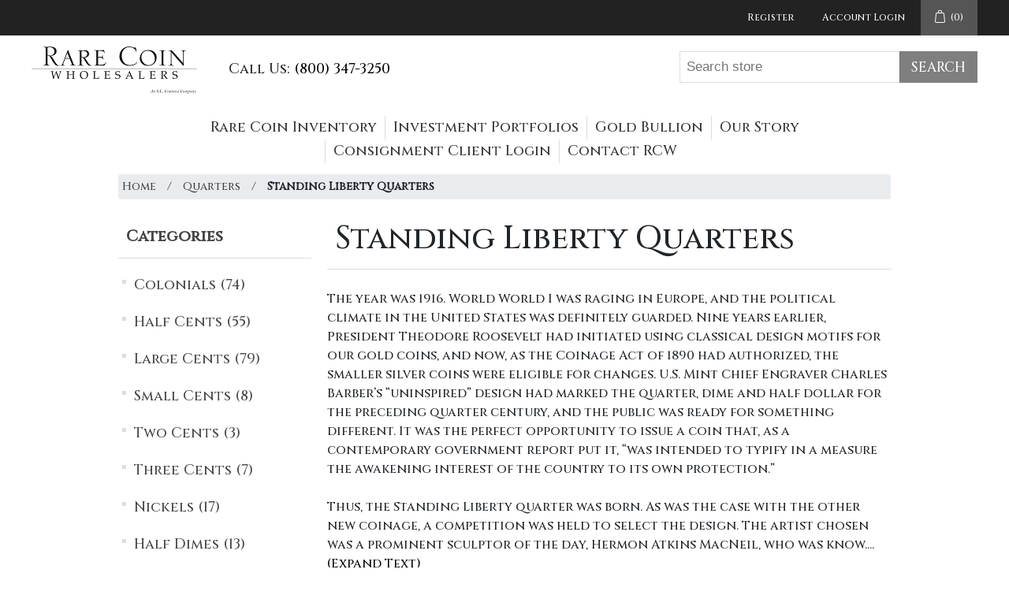

--- FILE ---
content_type: text/html; charset=utf-8
request_url: https://www.rarecoinwholesalers.com/standing-liberty-quarters-45?viewmode=grid
body_size: 61834
content:

<!DOCTYPE html>
<html lang="en-us">
<head>
    <title>Standing Liberty Quarters | Rare Coin Wholesalers, a S.L.Contursi Company</title>
    <meta http-equiv="Content-type" content="text/html;charset=UTF-8" />
    <meta name="description" content="Standing Liberty Quarters" />
    <meta name="keywords" content="Standing Liberty Quarter, Standing Liberty, quarter dollar, quarter" />
    <meta name="generator" content="nopCommerce" />
    <meta name="viewport" content="width=device-width, initial-scale=1" />
    <meta name="author" content="Rare Coin Wholesalers, an S.L.Contursi Company" />
    
    
    <link href="https://fonts.googleapis.com/css2?family=Cinzel:wght@500&display=swap" rel="stylesheet">
<link href="https://fonts.googleapis.com/css2?family=Nanum+Myeongjo&display=swap" rel="stylesheet">
<link href="https://fonts.googleapis.com/css?family=Libre+Baskerville:400i,700i&text=%26" rel="stylesheet">

    
    <link href="/Content/jquery-ui-themes/smoothness/jquery-ui-1.10.3.custom.min.css" rel="stylesheet" type="text/css" />
<link href="/Themes/RcwBlack/Content/css/styles.css" rel="stylesheet" type="text/css" />

    <script src="/Scripts/jquery-1.10.2.min.js" type="text/javascript"></script>
<script src="/Scripts/jquery.validate.min.js" type="text/javascript"></script>
<script src="/Scripts/jquery.validate.unobtrusive.min.js" type="text/javascript"></script>
<script src="/Scripts/jquery-ui-1.10.3.custom.min.js" type="text/javascript"></script>
<script src="/Scripts/jquery-migrate-1.2.1.min.js" type="text/javascript"></script>
<script src="/Scripts/public.common201710091843.js" type="text/javascript"></script>
<script src="/Scripts/public.ajaxcart.js" type="text/javascript"></script>

    <script src="https://code.jquery.com/jquery-3.6.0.min.js"></script>
    <link rel="canonical" href="https://www.rarecoinwholesalers.com/standing-liberty-quarters-45" />

    
    
    
    
<link rel="shortcut icon" href="https://www.rarecoinwholesalers.com/favicon.ico" />
    <link rel="stylesheet" href="https://cdn.jsdelivr.net/npm/bootstrap@4.0.0/dist/css/bootstrap.min.css" integrity="sha384-Gn5384xqQ1aoWXA+058RXPxPg6fy4IWvTNh0E263XmFcJlSAwiGgFAW/dAiS6JXm" crossorigin="anonymous">
    <script src="https://cdn.jsdelivr.net/npm/popper.js@1.12.9/dist/umd/popper.min.js" integrity="sha384-ApNbgh9B+Y1QKtv3Rn7W3mgPxhU9K/ScQsAP7hUibX39j7fakFPskvXusvfa0b4Q" crossorigin="anonymous"></script>
    <script src="https://cdn.jsdelivr.net/npm/bootstrap@4.0.0/dist/js/bootstrap.min.js" integrity="sha384-JZR6Spejh4U02d8jOt6vLEHfe/JQGiRRSQQxSfFWpi1MquVdAyjUar5+76PVCmYl" crossorigin="anonymous"></script>
    
    <!-- Google Tag Manager -->
    <script>
        (function (w, d, s, l, i) {
            w[l] = w[l] || []; w[l].push({
                'gtm.start':
                    new Date().getTime(), event: 'gtm.js'
            }); var f = d.getElementsByTagName(s)[0],
                j = d.createElement(s), dl = l != 'dataLayer' ? '&l=' + l : ''; j.async = true; j.src =
                    'https://www.googletagmanager.com/gtm.js?id=' + i + dl; f.parentNode.insertBefore(j, f);
        })(window, document, 'script', 'dataLayer', 'GTM-TSKHXQCK');</script>
    <!-- End Google Tag Manager -->

    <!-- Twitter conversion tracking base code -->
    <script>
        !function (e, t, n, s, u, a) {
            e.twq || (s = e.twq = function () {
                s.exe ? s.exe.apply(s, arguments) : s.queue.push(arguments);
            }, s.version = '1.1', s.queue = [], u = t.createElement(n), u.async = !0, u.src = 'https://static.ads-twitter.com/uwt.js',
                a = t.getElementsByTagName(n)[0], a.parentNode.insertBefore(u, a))
        }(window, document, 'script');
        twq('config', 'p605l');
    </script>
    <!-- End Twitter conversion tracking base code -->
    <script src="https://cdnjs.cloudflare.com/ajax/libs/lazysizes/5.3.2/lazysizes.min.js" async></script>
</head>
<body>
    


<div class="ajax-loading-block-window" style="display: none">
</div>
<div id="dialog-notifications-success" title="Notification" style="display:none;">
</div>
<div id="dialog-notifications-error" title="Error" style="display:none;">
</div>
<div id="bar-notification" class="bar-notification">
    <span class="close" title="Close">&nbsp;</span>
</div>




<!--[if lte IE 7]>
	<div style="clear:both;height:59px;text-align:center;position:relative;">
		<a href="https://www.google.com/chrome/browser/desktop/" target="_blank">
			<img src="/Themes/RcwBlack/Content/images/ie_warning.jpg" height="42" width="820" alt="You are using an outdated browser. For a faster, safer browsing experience, upgrade for free today." />
		</a>
	</div>
<![endif]-->

<div class="master-wrapper-page">
    
    
<header class="header">
    
    <div class="header-upper">
        <div class="header-links-wrapper">
            
<div class="header-links">
    <ul>
        
            <li><a href="/register" class="ico-register mobile-view">Register</a></li>
            <li><a href="/login?returnUrl=%2Fstanding-liberty-quarters-45" target="_blank" class="ico-login">Account Login</a></li>
                                    <li id="topcartlink">
                <a href="/cart" class="ico-cart">
                    
                    <span class="cart-qty">(0)</span>
                </a>
            </li>
        
    </ul>
</div>
            
        </div>
    </div>
    <div class="header-lower">
        <div class="header-logo">
            <a href="/">
                <img alt="Rare Coin Wholesalers" title="Rare Coin Wholesalers" src="https://www.rarecoinwholesalers.com/Content/Images/Shared/logo-210x60.png">
            </a>
        </div>
        <div class="CallUsHeader">Call Us: <a href="tel:8003473250">(800) 347-3250</a></div>
        <div class="search-box store-search-box">
            <form action="/search" id="small-search-box-form" method="get">	<input type="text" class="search-box-text basicFont" id="small-searchterms" autocomplete="off" name="q" placeholder="Search store" />
	<input type="submit" class="button-1 search-box-button" value="Search" />
</form>
        </div>
    </div>
</header>
    <div class="header-menu">
        <ul class="top-menu" role="navigation">
    
        <li>
            <a href="/search?q=&orderby=11">Rare Coin Inventory</a>
            <div class="sublist-toggle"></div>
            <ul class="sublist first-level">
                <li><a href="/search?q=&orderby=11">Search Inventory</a></li>
                <li><a class="visi-hidd">S</a></li>
                <li><a class="visi-hidd">S</a></li>
	<li>
        <a href="/colonials-2">Colonials  (74)</a>

	</li>
	<li>
        <a href="/half-cents-3">Half Cents  (55)</a>
				<div class="sublist-toggle"></div>
				<ul class="sublist ">
	<li>
        <a href="/liberty-cap-half-cents-4">Liberty Cap Half Cents  (7)</a>

	</li>
	<li>
        <a href="/draped-bust-half-cents-5">Draped Bust Half Cents  (4)</a>

	</li>
	<li>
        <a href="/classic-head-half-cents-6">Classic Head Half Cents  (10)</a>

	</li>
	<li>
        <a href="/braided-hair-half-cents-7">Braided Hair Half Cents  (34)</a>

	</li>
				</ul>

	</li>
	<li>
        <a href="/large-cents-8">Large Cents  (79)</a>
				<div class="sublist-toggle"></div>
				<ul class="sublist ">
	<li>
        <a href="/flowing-hair-large-cents-9">Flowing Hair Large Cents  (26)</a>

	</li>
	<li>
        <a href="/draped-bust-cents-10">Draped Bust Cents  (28)</a>

	</li>
	<li>
        <a href="/classic-head-cents-11">Classic Head Cents  (10)</a>

	</li>
	<li>
        <a href="/coronet-head-cents-12">Coronet Head Cents  (7)</a>

	</li>
	<li>
        <a href="/braided-hair-cents-13">Braided Hair Cents  (8)</a>

	</li>
				</ul>

	</li>
	<li>
        <a href="/small-cents-14">Small Cents  (8)</a>
				<div class="sublist-toggle"></div>
				<ul class="sublist ">
	<li>
        <a href="/flying-eagle-cents-15">Flying Eagle Cents  (2)</a>

	</li>
	<li>
        <a href="/indian-cents-16">Indian Cents  (4)</a>

	</li>
	<li>
        <a href="/lincoln-cents-17">Lincoln Cents  (2)</a>

	</li>
				</ul>

	</li>
	<li>
        <a href="/two-cents-19">Two Cents  (3)</a>

	</li>
	<li>
        <a href="/three-cents-20">Three Cents  (7)</a>
				<div class="sublist-toggle"></div>
				<ul class="sublist ">
	<li>
        <a href="/three-cent-silvers-21">Three Cent Silvers  (7)</a>

	</li>
	<li>
        <a href="/three-cent-nickels-22">Three Cent Nickels  (0)</a>

	</li>
				</ul>

	</li>
	<li>
        <a href="/nickels-23">Nickels  (17)</a>
				<div class="sublist-toggle"></div>
				<ul class="sublist ">
	<li>
        <a href="/shield-nickels-24">Shield Nickels  (3)</a>

	</li>
	<li>
        <a href="/liberty-nickels-25">Liberty Nickels  (2)</a>

	</li>
	<li>
        <a href="/buffalo-nickels-26">Buffalo Nickels  (12)</a>

	</li>
				</ul>

	</li>
	<li>
        <a href="/half-dimes-27">Half Dimes  (13)</a>
				<div class="sublist-toggle"></div>
				<ul class="sublist ">
	<li>
        <a href="/half-disme-28">Half Disme  (0)</a>

	</li>
	<li>
        <a href="/flowing-hair-half-dimes-29">Flowing Hair Half Dimes  (0)</a>

	</li>
	<li>
        <a href="/draped-bust-half-dimes-30">Draped Bust Half Dimes  (4)</a>

	</li>
	<li>
        <a href="/capped-bust-half-dimes-31">Capped Bust Half Dimes  (0)</a>

	</li>
	<li>
        <a href="/liberty-seated-half-dimes-32">Liberty Seated Half Dimes  (9)</a>

	</li>
				</ul>

	</li>
	<li>
        <a href="/dimes-33">Dimes  (67)</a>
				<div class="sublist-toggle"></div>
				<ul class="sublist ">
	<li>
        <a href="/draped-bust-dimes-34">Draped Bust Dimes  (19)</a>

	</li>
	<li>
        <a href="/capped-bust-dimes-35">Capped Bust Dimes  (11)</a>

	</li>
	<li>
        <a href="/liberty-seated-dimes-36">Liberty Seated Dimes  (30)</a>

	</li>
	<li>
        <a href="/barber-dimes-37">Barber Dimes  (1)</a>

	</li>
	<li>
        <a href="/mercury-dimes-38">Mercury Dimes  (6)</a>

	</li>
				</ul>

	</li>
	<li>
        <a href="/twenty-cents-40">Twenty Cents  (4)</a>

	</li>
	<li>
        <a href="/quarters-39">Quarters  (71)</a>
				<div class="sublist-toggle"></div>
				<ul class="sublist ">
	<li>
        <a href="/draped-bust-quarters-41">Draped Bust Quarters  (5)</a>

	</li>
	<li>
        <a href="/capped-bust-quarters-42">Capped Bust Quarters  (15)</a>

	</li>
	<li>
        <a href="/liberty-seated-quarters-43">Liberty Seated Quarters  (38)</a>

	</li>
	<li>
        <a href="/barber-quarters-44">Barber Quarters  (7)</a>

	</li>
	<li>
        <a href="/standing-liberty-quarters-45">Standing Liberty Quarters  (3)</a>

	</li>
	<li>
        <a href="/washington-quarters-46">Washington Quarters  (3)</a>

	</li>
				</ul>

	</li>
	<li>
        <a href="/half-dollars-47">Half Dollars  (147)</a>
				<div class="sublist-toggle"></div>
				<ul class="sublist ">
	<li>
        <a href="/flowing-hair-half-dollars-48">Flowing Hair Half Dollars  (7)</a>

	</li>
	<li>
        <a href="/draped-bust-half-dollars-49">Draped Bust Half Dollars  (9)</a>

	</li>
	<li>
        <a href="/capped-bust-half-dollars-50">Capped Bust Half Dollars  (35)</a>

	</li>
	<li>
        <a href="/liberty-seated-half-dollars-51">Liberty Seated Half Dollars  (61)</a>

	</li>
	<li>
        <a href="/barber-half-dollars-52">Barber Half Dollars  (20)</a>

	</li>
	<li>
        <a href="/walking-liberty-half-dollars-53">Walking Liberty Half Dollars  (15)</a>

	</li>
				</ul>

	</li>
	<li>
        <a href="/dollars-54">Dollars  (96)</a>
				<div class="sublist-toggle"></div>
				<ul class="sublist ">
	<li>
        <a href="/flowing-hair-dollars-55">Flowing Hair Dollars  (3)</a>

	</li>
	<li>
        <a href="/draped-bust-dollars-56">Draped Bust Dollars  (9)</a>

	</li>
	<li>
        <a href="/liberty-seated-dollars-57">Liberty Seated Dollars  (49)</a>

	</li>
	<li>
        <a href="/trade-dollars-58">Trade Dollars  (9)</a>

	</li>
	<li>
        <a href="/morgan-dollars-59">Morgan Dollars  (22)</a>

	</li>
	<li>
        <a href="/peace-dollars-60">Peace Dollars  (4)</a>

	</li>
				</ul>

	</li>
	<li>
        <a href="/gold-dollars-62">Gold Dollars  (60)</a>

	</li>
	<li>
        <a href="/quarter-eagles-63">Quarter Eagles  (108)</a>
				<div class="sublist-toggle"></div>
				<ul class="sublist ">
	<li>
        <a href="/draped-bust-2-5-64">Draped Bust $2.5  (15)</a>

	</li>
	<li>
        <a href="/capped-bust-2-5-65">Capped Bust $2.5  (6)</a>

	</li>
	<li>
        <a href="/classic-head-2-5-66">Classic Head $2.5  (5)</a>

	</li>
	<li>
        <a href="/liberty-head-2-5-67">Liberty Head $2.5  (68)</a>

	</li>
	<li>
        <a href="/indian-2-5-68">Indian $2.5  (14)</a>

	</li>
				</ul>

	</li>
	<li>
        <a href="/three-dollar-gold-70">Three-Dollar Gold  (27)</a>

	</li>
	<li>
        <a href="/four-dollar-gold-71">Four-Dollar Gold  (1)</a>
				<div class="sublist-toggle"></div>
				<ul class="sublist ">
	<li>
        <a href="/four-dollar-stella-72">Four-Dollar Stella  (1)</a>

	</li>
				</ul>

	</li>
	<li>
        <a href="/half-eagles-73">Half Eagles  (90)</a>
				<div class="sublist-toggle"></div>
				<ul class="sublist ">
	<li>
        <a href="/draped-bust-5-74">Draped Bust $5  (12)</a>

	</li>
	<li>
        <a href="/capped-bust-5-75">Capped Bust $5  (19)</a>

	</li>
	<li>
        <a href="/classic-head-5-76">Classic Head $5  (0)</a>

	</li>
	<li>
        <a href="/liberty-head-5-77">Liberty Head $5  (41)</a>

	</li>
	<li>
        <a href="/indian-5-78">Indian $5  (18)</a>

	</li>
				</ul>

	</li>
	<li>
        <a href="/eagles-79">Eagles  (92)</a>
				<div class="sublist-toggle"></div>
				<ul class="sublist ">
	<li>
        <a href="/draped-bust-10-80">Draped Bust $10  (22)</a>

	</li>
	<li>
        <a href="/liberty-head-10-81">Liberty Head $10  (56)</a>

	</li>
	<li>
        <a href="/indian-10-82">Indian $10  (14)</a>

	</li>
				</ul>

	</li>
	<li>
        <a href="/double-eagles-83">Double Eagles  (73)</a>
				<div class="sublist-toggle"></div>
				<ul class="sublist ">
	<li>
        <a href="/liberty-head-20-84">Liberty Head $20  (57)</a>

	</li>
	<li>
        <a href="/st-gaudens-20-85">St. Gaudens $20  (16)</a>

	</li>
				</ul>

	</li>
	<li>
        <a href="/commemorative-silver-87">Commemorative Silver  (0)</a>

	</li>
	<li>
        <a href="/commemorative-gold-89">Commemorative Gold  (3)</a>

	</li>
	<li>
        <a href="/patterns-91">Patterns  (127)</a>

	</li>
	<li>
        <a href="/territorials-93">Territorials  (13)</a>

	</li>
	<li>
        <a href="/proof-gold-97">Proof Gold  (145)</a>

	</li>
	<li>
        <a href="/100-greatest-coins-100">100 Greatest Coins  (35)</a>

	</li>
	<li>
        <a href="/proof-sets-105">Proof Sets  (0)</a>

	</li>
	<li>
        <a href="/cac">CAC  (431)</a>

	</li>
            </ul>
        </li>

    <li><a href="InvestmentPortfolios">Investment Portfolios</a></li>
    <li><a href="GoldBullion">Gold Bullion</a></li>
    	<li>
		<a href="/about-rcw">Our Story</a>
			<div class="sublist-toggle"></div>
            <ul id="about-rcw-menu" class="sublist first-level">
                <li><a href="/about-rcw">Company Overview</a></li>
                <li><a href="/about-rcw#company-timeline">Company Timeline</a></li>
                <li><a href="/about-rcw#rcw-team">Our Team</a></li>
                <li><a href="/FounderInterview">Founder Interviews</a></li>
                <li><a href="/about-rcw#awards-and-recognitions">Awards & Associations</a></li>
                <li><a href="/Press">Press</a></li>
            </ul>

	</li>

    <li><a href="https://account.rcw1.com/" target="_blank" class="ico-login">Consignment Client Login</a></li>
    <li><a href="/contactus">Contact RCW</a></li>
    
</ul>

	<div class="menu-toggle"><span class="icon"><span class="line"></span><span class="line"></span><span class="line"></span></span>Menu</div>
    <ul class="top-menu mobile" role="navigation">
        
            <li>
                <a href="/search?q=&orderby=11">Rare Coin Inventory</a>
                <div class="sublist-toggle"></div>
                <ul class="sublist first-level">
                    <li><a href="/search?q=&orderby=11">Search Inventory</a></li>
                    <li><a class="visi-hidd">S</a></li>
	<li>
        <a href="/colonials-2">Colonials  (74)</a>

	</li>
	<li>
        <a href="/half-cents-3">Half Cents  (55)</a>
				<div class="sublist-toggle"></div>
				<ul class="sublist ">
	<li>
        <a href="/liberty-cap-half-cents-4">Liberty Cap Half Cents  (7)</a>

	</li>
	<li>
        <a href="/draped-bust-half-cents-5">Draped Bust Half Cents  (4)</a>

	</li>
	<li>
        <a href="/classic-head-half-cents-6">Classic Head Half Cents  (10)</a>

	</li>
	<li>
        <a href="/braided-hair-half-cents-7">Braided Hair Half Cents  (34)</a>

	</li>
				</ul>

	</li>
	<li>
        <a href="/large-cents-8">Large Cents  (79)</a>
				<div class="sublist-toggle"></div>
				<ul class="sublist ">
	<li>
        <a href="/flowing-hair-large-cents-9">Flowing Hair Large Cents  (26)</a>

	</li>
	<li>
        <a href="/draped-bust-cents-10">Draped Bust Cents  (28)</a>

	</li>
	<li>
        <a href="/classic-head-cents-11">Classic Head Cents  (10)</a>

	</li>
	<li>
        <a href="/coronet-head-cents-12">Coronet Head Cents  (7)</a>

	</li>
	<li>
        <a href="/braided-hair-cents-13">Braided Hair Cents  (8)</a>

	</li>
				</ul>

	</li>
	<li>
        <a href="/small-cents-14">Small Cents  (8)</a>
				<div class="sublist-toggle"></div>
				<ul class="sublist ">
	<li>
        <a href="/flying-eagle-cents-15">Flying Eagle Cents  (2)</a>

	</li>
	<li>
        <a href="/indian-cents-16">Indian Cents  (4)</a>

	</li>
	<li>
        <a href="/lincoln-cents-17">Lincoln Cents  (2)</a>

	</li>
				</ul>

	</li>
	<li>
        <a href="/two-cents-19">Two Cents  (3)</a>

	</li>
	<li>
        <a href="/three-cents-20">Three Cents  (7)</a>
				<div class="sublist-toggle"></div>
				<ul class="sublist ">
	<li>
        <a href="/three-cent-silvers-21">Three Cent Silvers  (7)</a>

	</li>
	<li>
        <a href="/three-cent-nickels-22">Three Cent Nickels  (0)</a>

	</li>
				</ul>

	</li>
	<li>
        <a href="/nickels-23">Nickels  (17)</a>
				<div class="sublist-toggle"></div>
				<ul class="sublist ">
	<li>
        <a href="/shield-nickels-24">Shield Nickels  (3)</a>

	</li>
	<li>
        <a href="/liberty-nickels-25">Liberty Nickels  (2)</a>

	</li>
	<li>
        <a href="/buffalo-nickels-26">Buffalo Nickels  (12)</a>

	</li>
				</ul>

	</li>
	<li>
        <a href="/half-dimes-27">Half Dimes  (13)</a>
				<div class="sublist-toggle"></div>
				<ul class="sublist ">
	<li>
        <a href="/half-disme-28">Half Disme  (0)</a>

	</li>
	<li>
        <a href="/flowing-hair-half-dimes-29">Flowing Hair Half Dimes  (0)</a>

	</li>
	<li>
        <a href="/draped-bust-half-dimes-30">Draped Bust Half Dimes  (4)</a>

	</li>
	<li>
        <a href="/capped-bust-half-dimes-31">Capped Bust Half Dimes  (0)</a>

	</li>
	<li>
        <a href="/liberty-seated-half-dimes-32">Liberty Seated Half Dimes  (9)</a>

	</li>
				</ul>

	</li>
	<li>
        <a href="/dimes-33">Dimes  (67)</a>
				<div class="sublist-toggle"></div>
				<ul class="sublist ">
	<li>
        <a href="/draped-bust-dimes-34">Draped Bust Dimes  (19)</a>

	</li>
	<li>
        <a href="/capped-bust-dimes-35">Capped Bust Dimes  (11)</a>

	</li>
	<li>
        <a href="/liberty-seated-dimes-36">Liberty Seated Dimes  (30)</a>

	</li>
	<li>
        <a href="/barber-dimes-37">Barber Dimes  (1)</a>

	</li>
	<li>
        <a href="/mercury-dimes-38">Mercury Dimes  (6)</a>

	</li>
				</ul>

	</li>
	<li>
        <a href="/twenty-cents-40">Twenty Cents  (4)</a>

	</li>
	<li>
        <a href="/quarters-39">Quarters  (71)</a>
				<div class="sublist-toggle"></div>
				<ul class="sublist ">
	<li>
        <a href="/draped-bust-quarters-41">Draped Bust Quarters  (5)</a>

	</li>
	<li>
        <a href="/capped-bust-quarters-42">Capped Bust Quarters  (15)</a>

	</li>
	<li>
        <a href="/liberty-seated-quarters-43">Liberty Seated Quarters  (38)</a>

	</li>
	<li>
        <a href="/barber-quarters-44">Barber Quarters  (7)</a>

	</li>
	<li>
        <a href="/standing-liberty-quarters-45">Standing Liberty Quarters  (3)</a>

	</li>
	<li>
        <a href="/washington-quarters-46">Washington Quarters  (3)</a>

	</li>
				</ul>

	</li>
	<li>
        <a href="/half-dollars-47">Half Dollars  (147)</a>
				<div class="sublist-toggle"></div>
				<ul class="sublist ">
	<li>
        <a href="/flowing-hair-half-dollars-48">Flowing Hair Half Dollars  (7)</a>

	</li>
	<li>
        <a href="/draped-bust-half-dollars-49">Draped Bust Half Dollars  (9)</a>

	</li>
	<li>
        <a href="/capped-bust-half-dollars-50">Capped Bust Half Dollars  (35)</a>

	</li>
	<li>
        <a href="/liberty-seated-half-dollars-51">Liberty Seated Half Dollars  (61)</a>

	</li>
	<li>
        <a href="/barber-half-dollars-52">Barber Half Dollars  (20)</a>

	</li>
	<li>
        <a href="/walking-liberty-half-dollars-53">Walking Liberty Half Dollars  (15)</a>

	</li>
				</ul>

	</li>
	<li>
        <a href="/dollars-54">Dollars  (96)</a>
				<div class="sublist-toggle"></div>
				<ul class="sublist ">
	<li>
        <a href="/flowing-hair-dollars-55">Flowing Hair Dollars  (3)</a>

	</li>
	<li>
        <a href="/draped-bust-dollars-56">Draped Bust Dollars  (9)</a>

	</li>
	<li>
        <a href="/liberty-seated-dollars-57">Liberty Seated Dollars  (49)</a>

	</li>
	<li>
        <a href="/trade-dollars-58">Trade Dollars  (9)</a>

	</li>
	<li>
        <a href="/morgan-dollars-59">Morgan Dollars  (22)</a>

	</li>
	<li>
        <a href="/peace-dollars-60">Peace Dollars  (4)</a>

	</li>
				</ul>

	</li>
	<li>
        <a href="/gold-dollars-62">Gold Dollars  (60)</a>

	</li>
	<li>
        <a href="/quarter-eagles-63">Quarter Eagles  (108)</a>
				<div class="sublist-toggle"></div>
				<ul class="sublist ">
	<li>
        <a href="/draped-bust-2-5-64">Draped Bust $2.5  (15)</a>

	</li>
	<li>
        <a href="/capped-bust-2-5-65">Capped Bust $2.5  (6)</a>

	</li>
	<li>
        <a href="/classic-head-2-5-66">Classic Head $2.5  (5)</a>

	</li>
	<li>
        <a href="/liberty-head-2-5-67">Liberty Head $2.5  (68)</a>

	</li>
	<li>
        <a href="/indian-2-5-68">Indian $2.5  (14)</a>

	</li>
				</ul>

	</li>
	<li>
        <a href="/three-dollar-gold-70">Three-Dollar Gold  (27)</a>

	</li>
	<li>
        <a href="/four-dollar-gold-71">Four-Dollar Gold  (1)</a>
				<div class="sublist-toggle"></div>
				<ul class="sublist ">
	<li>
        <a href="/four-dollar-stella-72">Four-Dollar Stella  (1)</a>

	</li>
				</ul>

	</li>
	<li>
        <a href="/half-eagles-73">Half Eagles  (90)</a>
				<div class="sublist-toggle"></div>
				<ul class="sublist ">
	<li>
        <a href="/draped-bust-5-74">Draped Bust $5  (12)</a>

	</li>
	<li>
        <a href="/capped-bust-5-75">Capped Bust $5  (19)</a>

	</li>
	<li>
        <a href="/classic-head-5-76">Classic Head $5  (0)</a>

	</li>
	<li>
        <a href="/liberty-head-5-77">Liberty Head $5  (41)</a>

	</li>
	<li>
        <a href="/indian-5-78">Indian $5  (18)</a>

	</li>
				</ul>

	</li>
	<li>
        <a href="/eagles-79">Eagles  (92)</a>
				<div class="sublist-toggle"></div>
				<ul class="sublist ">
	<li>
        <a href="/draped-bust-10-80">Draped Bust $10  (22)</a>

	</li>
	<li>
        <a href="/liberty-head-10-81">Liberty Head $10  (56)</a>

	</li>
	<li>
        <a href="/indian-10-82">Indian $10  (14)</a>

	</li>
				</ul>

	</li>
	<li>
        <a href="/double-eagles-83">Double Eagles  (73)</a>
				<div class="sublist-toggle"></div>
				<ul class="sublist ">
	<li>
        <a href="/liberty-head-20-84">Liberty Head $20  (57)</a>

	</li>
	<li>
        <a href="/st-gaudens-20-85">St. Gaudens $20  (16)</a>

	</li>
				</ul>

	</li>
	<li>
        <a href="/commemorative-silver-87">Commemorative Silver  (0)</a>

	</li>
	<li>
        <a href="/commemorative-gold-89">Commemorative Gold  (3)</a>

	</li>
	<li>
        <a href="/patterns-91">Patterns  (127)</a>

	</li>
	<li>
        <a href="/territorials-93">Territorials  (13)</a>

	</li>
	<li>
        <a href="/proof-gold-97">Proof Gold  (145)</a>

	</li>
	<li>
        <a href="/100-greatest-coins-100">100 Greatest Coins  (35)</a>

	</li>
	<li>
        <a href="/proof-sets-105">Proof Sets  (0)</a>

	</li>
	<li>
        <a href="/cac">CAC  (431)</a>

	</li>
                </ul>
            </li>

        <li><a href="InvestmentPortfolios">Investment Portfolios</a></li>
        	<li>
		<a href="/about-rcw">Our Story</a>
			<div class="sublist-toggle"></div>
            <ul id="about-rcw-menu" class="sublist first-level">
                <li><a href="/about-rcw">Company Overview</a></li>
                <li><a href="/about-rcw#company-timeline">Company Timeline</a></li>
                <li><a href="/about-rcw#rcw-team">Our Team</a></li>
                <li><a href="/FounderInterview">Founder Interviews</a></li>
                <li><a href="/about-rcw#awards-and-recognitions">Awards & Associations</a></li>
                <li><a href="/Press">Press</a></li>
            </ul>

	</li>

        <li><a href="https://account.rcw1.com/" target="_blank" class="ico-login">Consignment Client Login</a></li>
        <li><a href="/contactus">Contact RCW</a></li>
        
    </ul>
	<script type="text/javascript">
		$(document).ready(function () {
			$('.menu-toggle').click(function () {
				$(this).siblings('.top-menu.mobile').slideToggle('slow');
			});
			$('.top-menu.mobile .sublist-toggle').click(function () {
				$(this).siblings('.sublist').slideToggle('slow');
			});
		});
	</script>

    </div>
    <main class="master-wrapper-content" role="main">
        


        
        <div class="breadcrumb">
            <ul>
                <li>
                    <a href="/" title="Home">Home</a>
                    <span class="delimiter">/</span>
                </li>
                    <li>
                            <a href="/quarters-39" title="Quarters">Quarters</a>
                            <span class="delimiter">/</span>
                    </li>
                    <li>
                            <strong class="current-item">Standing Liberty Quarters</strong>
                    </li>
            </ul>
        </div>

            <div class="master-column-wrapper">
            

<link rel="stylesheet" href="/Themes/RcwBlack/Content/css/TwoColumns.css" />
<div class="side-2">

    <div class="block block-category-navigation">
        <div class="title">
            <strong>Categories</strong>
        </div>
        <div class="listbox">
            <ul class="list">
    <li class="inactive">
        <a href="/colonials-2">Colonials
                 (74)        </a>

    </li>
    <li class="inactive">
        <a href="/half-cents-3">Half Cents
                 (55)        </a>

    </li>
    <li class="inactive">
        <a href="/large-cents-8">Large Cents
                 (79)        </a>

    </li>
    <li class="inactive">
        <a href="/small-cents-14">Small Cents
                 (8)        </a>

    </li>
    <li class="inactive">
        <a href="/two-cents-19">Two Cents
                 (3)        </a>

    </li>
    <li class="inactive">
        <a href="/three-cents-20">Three Cents
                 (7)        </a>

    </li>
    <li class="inactive">
        <a href="/nickels-23">Nickels
                 (17)        </a>

    </li>
    <li class="inactive">
        <a href="/half-dimes-27">Half Dimes
                 (13)        </a>

    </li>
    <li class="inactive">
        <a href="/dimes-33">Dimes
                 (67)        </a>

    </li>
    <li class="inactive">
        <a href="/twenty-cents-40">Twenty Cents
                 (4)        </a>

    </li>
    <li class="active">
        <a href="/quarters-39">Quarters
                 (71)        </a>
            <ul class="sublist">
    <li class="inactive">
        <a href="/draped-bust-quarters-41">Draped Bust Quarters
                 (5)        </a>

    </li>
    <li class="inactive">
        <a href="/capped-bust-quarters-42">Capped Bust Quarters
                 (15)        </a>

    </li>
    <li class="inactive">
        <a href="/liberty-seated-quarters-43">Liberty Seated Quarters
                 (38)        </a>

    </li>
    <li class="inactive">
        <a href="/barber-quarters-44">Barber Quarters
                 (7)        </a>

    </li>
    <li class="active last">
        <a href="/standing-liberty-quarters-45">Standing Liberty Quarters
                 (3)        </a>

    </li>
    <li class="inactive">
        <a href="/washington-quarters-46">Washington Quarters
                 (3)        </a>

    </li>
            </ul>

    </li>
    <li class="inactive">
        <a href="/half-dollars-47">Half Dollars
                 (147)        </a>

    </li>
    <li class="inactive">
        <a href="/dollars-54">Dollars
                 (96)        </a>

    </li>
    <li class="inactive">
        <a href="/gold-dollars-62">Gold Dollars
                 (60)        </a>

    </li>
    <li class="inactive">
        <a href="/quarter-eagles-63">Quarter Eagles
                 (108)        </a>

    </li>
    <li class="inactive">
        <a href="/three-dollar-gold-70">Three-Dollar Gold
                 (27)        </a>

    </li>
    <li class="inactive">
        <a href="/four-dollar-gold-71">Four-Dollar Gold
                 (1)        </a>

    </li>
    <li class="inactive">
        <a href="/half-eagles-73">Half Eagles
                 (90)        </a>

    </li>
    <li class="inactive">
        <a href="/eagles-79">Eagles
                 (92)        </a>

    </li>
    <li class="inactive">
        <a href="/double-eagles-83">Double Eagles
                 (73)        </a>

    </li>
    <li class="inactive">
        <a href="/commemorative-silver-87">Commemorative Silver
                 (0)        </a>

    </li>
    <li class="inactive">
        <a href="/commemorative-gold-89">Commemorative Gold
                 (3)        </a>

    </li>
    <li class="inactive">
        <a href="/patterns-91">Patterns
                 (127)        </a>

    </li>
    <li class="inactive">
        <a href="/territorials-93">Territorials
                 (13)        </a>

    </li>
    <li class="inactive">
        <a href="/proof-gold-97">Proof Gold
                 (145)        </a>

    </li>
    <li class="inactive">
        <a href="/100-greatest-coins-100">100 Greatest Coins
                 (35)        </a>

    </li>
    <li class="inactive">
        <a href="/proof-sets-105">Proof Sets
                 (0)        </a>

    </li>
    <li class="inactive">
        <a href="/cac">CAC
                 (431)        </a>

    </li>
            </ul>
        </div>
    </div>
    <div class="block block-manufacturer-navigation">
        <div class="title">
            <strong>Grading Services</strong>
        </div>
        <div class="listbox">
            <ul class="list">
                    <li class="inactive"><a href="/pcgs">PCGS</a>
                    </li>
                    <li class="inactive"><a href="/ngc">NGC</a>
                    </li>
                    <li class="inactive"><a href="/cacg">CACG</a>
                    </li>
            </ul>
        </div>
    </div>
</div>
<div class="center-2">
    
    
<link rel="stylesheet" href="/Themes/RcwBlack/Content/css/categories.css" />

<div class="page category-page">
    <div class="page-title">
        <h1>Standing Liberty Quarters</h1>
    </div>
    <div class="page-body">
        
        
            <div class="category-description">
				<div id='display'>
					<p>The year was 1916. World World I was raging in Europe, and the political climate in the United States was definitely guarded. Nine years earlier, President Theodore Roosevelt had initiated using classical design motifs for our gold coins, and now, as the Coinage Act of 1890 had authorized, the smaller silver coins were eligible for changes. U.S. Mint Chief Engraver Charles Barber&rsquo;s &ldquo;uninspired&rdquo; design had marked the quarter, dime and half dollar for the preceding quarter century, and the public was ready for something different. It was the perfect opportunity to issue a coin that, as a contemporary government report put it, &ldquo;was intended to typify in a measure the awakening interest of the country to its own protection.&rdquo; <br /><br />Thus, the Standing Liberty quarter was born. As was the case with the other new coinage, a competition was held to select the design. The artist chosen was a prominent sculptor of the day, Hermon Atkins MacNeil, who was know.... <a href=javascript:showHide_(true)>(Expand Text)</a><br/><br/>
				</div>

				<div id='hid' style="display:none">
					<p>The year was 1916. World World I was raging in Europe, and the political climate in the United States was definitely guarded. Nine years earlier, President Theodore Roosevelt had initiated using classical design motifs for our gold coins, and now, as the Coinage Act of 1890 had authorized, the smaller silver coins were eligible for changes. U.S. Mint Chief Engraver Charles Barber&rsquo;s &ldquo;uninspired&rdquo; design had marked the quarter, dime and half dollar for the preceding quarter century, and the public was ready for something different. It was the perfect opportunity to issue a coin that, as a contemporary government report put it, &ldquo;was intended to typify in a measure the awakening interest of the country to its own protection.&rdquo; <br /><br />Thus, the Standing Liberty quarter was born. As was the case with the other new coinage, a competition was held to select the design. The artist chosen was a prominent sculptor of the day, Hermon Atkins MacNeil, who was known for his works dealing with Indians and American history, particularly on public buildings and monuments. <br /><br />MacNeil&rsquo;s obverse design features a standing, frontal view of Liberty, a portrayal reminiscent of ancient Greek sculpture. Her left arm is upraised, bearing a shield in a posture of protection. Being drawn from the shield by her right hand is a drapery, while this same hand offers up an olive branch. A mixed message certainly, but one that told our European neighbors we were ready for anything, war or peace. The inscription LIBERTY is at the top of the obverse, the date below, with the motto IN GOD WE TRUST flanking the figure of Liberty. <br /><br />The reverse of this type, as mandated by law, depicts an American eagle, here shown in full flight. The legend UNITED STATES OF AMERICA and motto E PLURIBUS UNUM are above, while the denomination QUARTER DOLLAR is below. The final product seems to reflect the influence of Augustus Saint-Gaudens, who was the most famous sculptor of the time and, some years earlier, a mentor for Mr. MacNeil. <br /><br />The first coins came off the presses December 16, 1916, and the series continued through 1930, during which time over 226 million coins were struck at three different mints: Philadelphia (no mintmark), San Francisco (S), and Denver (D). The mintmark can be found just to the left of the date, while the designer&rsquo;s initial M is to the right. No coins were struck in 1922, and no proofs were authorized, although several satin-finish proofs of 1916 and 1917 are reported to exist. <br /><br />There are two major subtypes of the Standing Liberty quarter, Type 1 and Type 2. Type 1 was issued for only two years, 1916-1917, as there was some concern over Liberty&rsquo;s bared breast. In 1917, the design was modified, and the offending feature was from then on covered with chain mail. Type 2, issued from 1917 through 1930, was substantially reworked, but the most evident changes were the repositioning of the stars on the reverse along with the chain mail on Miss Liberty mentioned earlier. Other, less obvious changes included a smoothing of the fields and a pronounced curvature to the dies. Both Type 1 and Type 2 quarters were produced by all three mints during 1917. <br /><br />The obverse also underwent a minor change beginning with the coinage of 1925, which some consider a subtype. The date was one of the higher features on earlier coins so that it wore off too rapidly. Circulated quarters of the 1917-24 period are consequently scarce with readable dates. To remedy this situation, the date area was recessed for all further coinage. <br /><br />As one of our most beautiful coin designs, the Standing Liberty quarter is very popular with collectors today. The series is collected in its entirety by date and mint or as part of a 20th Century type set. Unlike many other series, it is still possible to complete a full set in uncirculated condition&mdash;a valuable treasure that very few people will have the pleasure of owning. <br /><br />One of the key dates for the series is the issue dated 1916. With a mintage of only 52,000 pieces, it has always been sought by collectors. However, it does exist in larger numbers than one would expect. As with any new design, both collectors and the general public saved numerous examples. Original rolls, though expensive, were still available as late as the 1950s. <br /><br />The rarest Standing Liberty quarter is a Type 2 issue, the famous 1918/7-S overdate. Created when two differently dated hubs were used to prepare a single obverse die, the error was not discovered by numismatists until a number of years later, long after most of the coins had entered circulation. This coin is rare in all grades, but especially so in the higher ranges of mint state. The mintage figure for this interesting variety is unknown, but obviously miniscule. For years, one saw many otherwise complete sets that lacked only the overdate. It&rsquo;s literally one of the most desirable collector coins of the 20th Century. <br /><br />Other less rare but still challenging dates in high grade are 1920-S, 1926-S and the toughest date to find with a fully struck head on the Liberty figure, 1927-S. No coins in this series can actually be called common in gem condition, but 1917 Type 1 and 1930 quarters appear in full-head gem uncirculated condition most frequently. Many other issues are periodically available in gem condition, but not very often with a full head. <br /><br />When grading this design, the points to inspect carefully on the obverse are Liberty&rsquo;s right knee and the center of the shield. On the reverse, the eagle&rsquo;s breast and left wing will first show wear. Coins graded &ldquo;full head&rdquo; are much scarcer than those without this feature fully struck, but this classification has more to do with the quality of the strike than with grade. To qualify for this designation, the coin must exhibit the following three features: three leaves in Liberty&rsquo;s hair must be totally visible, the hairline along Liberty&rsquo;s brow must be complete and the ear indentation must be evident. Collectors will pay substantially more for these fully struck specimens. <br /><br />Only in production for fifteen years, the Standing Liberty quarter was to suffer an early demise. 1932 marked the 200th anniversary of George Washington&rsquo;s birth, and a new quarter dollar featuring his portrait was introduced as a circulating commemorative. Though no longer made in silver for circulation, the Washington quarter is still being minted today.</p>
<p><strong><em>Coin Descriptions Provided by Numismatic Guaranty Corporation (NGC)</em></strong><br /><br /></p>
<p>&nbsp;</p>
					<p><a href='javascript:showHide_ (false)'>(Less text)</a></p><br /><br />
				</div>
            </div>
        
        
        
        
        

<div class="product-selectors">
    
        <div class="product-viewmode">
            <span>View as</span>
                <a class="viewmode-icon grid selected" href="https://www.rarecoinwholesalers.com/standing-liberty-quarters-45?viewmode=grid" title="Grid">Grid</a>
                <a class="viewmode-icon list " href="https://www.rarecoinwholesalers.com/standing-liberty-quarters-45?viewmode=list" title="List">List</a>
        </div>
            <div class="product-sorting">
            <span>Sort by</span>
            <select id="products-orderby" name="products-orderby" onchange="setLocation(this.value);"><option selected="selected" value="https://www.rarecoinwholesalers.com/standing-liberty-quarters-45?viewmode=grid&amp;orderby=0">Denomination</option>
<option value="https://www.rarecoinwholesalers.com/standing-liberty-quarters-45?viewmode=grid&amp;orderby=5">Name: A to Z</option>
<option value="https://www.rarecoinwholesalers.com/standing-liberty-quarters-45?viewmode=grid&amp;orderby=6">Name: Z to A</option>
<option value="https://www.rarecoinwholesalers.com/standing-liberty-quarters-45?viewmode=grid&amp;orderby=10">Price: Low to High</option>
<option value="https://www.rarecoinwholesalers.com/standing-liberty-quarters-45?viewmode=grid&amp;orderby=11">Price: High to Low</option>
<option value="https://www.rarecoinwholesalers.com/standing-liberty-quarters-45?viewmode=grid&amp;orderby=15">Created on</option>
</select>
        </div>
            <div class="product-page-size">
            <span>Display</span>
            <select id="products-pagesize" name="products-pagesize" onchange="setLocation(this.value);"><option value="https://www.rarecoinwholesalers.com/standing-liberty-quarters-45?viewmode=grid&amp;pagesize=9">9</option>
<option selected="selected" value="https://www.rarecoinwholesalers.com/standing-liberty-quarters-45?viewmode=grid&amp;pagesize=21">21</option>
<option value="https://www.rarecoinwholesalers.com/standing-liberty-quarters-45?viewmode=grid&amp;pagesize=210">210</option>
</select>
            <span>per page</span>
        </div>
</div>        
        <div class="product-filters">
            
                    </div>
        

            <div class="product-grid">
                <table>
                    <tr>
                            <td class="item-box">
                                
<div class="product-item basicFont" data-productid="145127">
	<div class="picture">
        <a href="/1916-standing-liberty-25c-standing-liberty-ms65-sku-145127" title="Picture of 1916 STANDING LIBERTY 25C, STANDING LIBERTY MS65 ">
            <img alt="Picture of 1916 STANDING LIBERTY 25C, STANDING LIBERTY MS65 " src="[data-uri]" data-src="https://www.rarecoinwholesalers.com/Content/Images/Coins/145127fs.jpg" class="lazyload" title="Picture of 1916 STANDING LIBERTY 25C, STANDING LIBERTY MS65 " />
        </a>
	</div>
	<div class="details">
		<h2 class="product-title">
			<a href="/1916-standing-liberty-25c-standing-liberty-ms65-sku-145127">1916 STANDING LIBERTY 25C, STANDING LIBERTY MS65  PCGS</a>
		</h2>
		<div class="description">
			GEM MOSTLY WHITE LUSTROUS SURFACES. FIRST YEAR FO ISSUE.
		</div>
		<div class="add-info">
			
            <div class="prices">
                                    <span class="price actual-price">$37,500.00</span>
                            </div>
			
			<div class="buttons">
				
					<input type="button" value="Details" class="button-2 product-box-add-to-cart-button" onclick="AjaxCart.addproducttocart_catalog('/addproducttocart/catalog/145127/1/1');return false;" />
													<input type="button" value="Add to wishlist" title="Add to wishlist" class="button-2 add-to-wishlist-button" onclick="AjaxCart.addproducttocart_catalog('/addproducttocart/catalog/145127/2/1');return false;" />
			</div>
			
		</div>
	</div>
</div>
                            </td>
                            <td class="item-box">
                                
<div class="product-item basicFont" data-productid="137442">
	<div class="picture">
        <a href="/1917-standing-liberty-25c-type-1-ms67-plus-full-head-sku-137442" title="Picture of 1917 STANDING LIBERTY 25C, TYPE 1 MS67+ Full Head">
            <img alt="Picture of 1917 STANDING LIBERTY 25C, TYPE 1 MS67+ Full Head" src="[data-uri]" data-src="https://www.rarecoinwholesalers.com/Content/Images/Coins/137442fs.jpg" class="lazyload" title="Picture of 1917 STANDING LIBERTY 25C, TYPE 1 MS67+ Full Head" />
        </a>
	</div>
	<div class="details">
		<h2 class="product-title">
			<a href="/1917-standing-liberty-25c-type-1-ms67-plus-full-head-sku-137442">1917 STANDING LIBERTY 25C, TYPE 1 MS67+ Full Head PCGS</a>
		</h2>
		<div class="description">
			TYPE 1. TIED FOR HIGHEST GRADED. COL GREEN PEDIGREE. CAC
		</div>
		<div class="add-info">
			
            <div class="prices">
                                    <span class="price actual-price">$30,000.00</span>
                            </div>
			
			<div class="buttons">
				
					<input type="button" value="Details" class="button-2 product-box-add-to-cart-button" onclick="AjaxCart.addproducttocart_catalog('/addproducttocart/catalog/137442/1/1');return false;" />
													<input type="button" value="Add to wishlist" title="Add to wishlist" class="button-2 add-to-wishlist-button" onclick="AjaxCart.addproducttocart_catalog('/addproducttocart/catalog/137442/2/1');return false;" />
			</div>
			
		</div>
	</div>
</div>
                            </td>
                            <td class="item-box">
                                
<div class="product-item basicFont" data-productid="144768">
	<div class="picture">
        <a href="/19187-s-standing-liberty-25c-ms66-sku-144768" title="Picture of 1918-S STANDING LIBERTY 25C MS65 ">
            <img alt="Picture of 1918-S STANDING LIBERTY 25C MS65 " src="[data-uri]" data-src="https://www.rarecoinwholesalers.com/Content/Images/Coins/144768fs.jpg" class="lazyload" title="Picture of 1918-S STANDING LIBERTY 25C MS65 " />
        </a>
	</div>
	<div class="details">
		<h2 class="product-title">
			<a href="/19187-s-standing-liberty-25c-ms66-sku-144768">1918-S STANDING LIBERTY 25C MS65  PCGS</a>
		</h2>
		<div class="description">
			GEM LUSTROUS WHITE SURFACES. CLEAR, SHARP OVERDATE. JUST TWO MS66 COINS GRADED HIGHER AT PCGS.
		</div>
		<div class="add-info">
			
            <div class="prices">
                                    <span class="price actual-price">$190,000.00</span>
                            </div>
			
			<div class="buttons">
				
					<input type="button" value="Details" class="button-2 product-box-add-to-cart-button" onclick="AjaxCart.addproducttocart_catalog('/addproducttocart/catalog/144768/1/1');return false;" />
													<input type="button" value="Add to wishlist" title="Add to wishlist" class="button-2 add-to-wishlist-button" onclick="AjaxCart.addproducttocart_catalog('/addproducttocart/catalog/144768/2/1');return false;" />
			</div>
			
		</div>
	</div>
</div>
                            </td>
                    </tr>
                </table>
            </div>
        
        
    </div>
</div>
<div id="fade" class="black-overlay"></div>
<div id="light" class="popup-outer">
	<div style="margin:0 -.5rem 0 0;text-align:right">
		<span class="x-button">X</span>
	</div>
	<div class="popup-inner">
		<div class="popup-content">
			<div class="popup-bgImage"></div>
			<div class="popup-text">
                <h3>
                    Sign up for exclusive access.<br />
                    Weekly inventory and featured coin of the day directly to your email.
                </h3>
			</div>
			<div class="popup-link">
				<a href="https://mailchi.mp/rcw1.com/sign-up-for-our-newsletter" class="back-to-site" target="_blank">Click to Sign Up</a>
			</div>
		</div>
	</div>
</div>
<script type="text/javascript">
	$(document).ready(function () {
		$('.x-button').click(function () {
			$.ajax({
				cache: false,
				type: "POST",
				url: "/close",
				data: {},
				success: function (data) {
					if (data.Success) {
						$('.popup-outer').slideToggle();
						$('#fade').hide();
					}
				},
				error: function (xhr, ajaxOptions, thrownError) {
					alert('Failed to close.');
				}
			});
			return false;
		});
		$('.back-to-site').click(function () {
			$.ajax({
				cache: false,
				type: "POST",
				url: "/close",
				data: {},
				success: function (data) {
					if (data.Success) {
						$('.popup-outer').slideToggle();
						$('#fade').hide();
					}
				},
				error: function (xhr, ajaxOptions, thrownError) {
					alert('Failed to close.');
				}
			});
			return true;
		});
	});
</script>
<script type="text/javascript">
	setTimeout(function () {
		document.getElementById('fade').style.display = 'block';
		$('#light').slideToggle();
		document.getElementsByClassName('black-overlay').style.display = 'block';
		$('.popup-outer').slideToggle();
	}, 5000);
</script>
<script type="text/javascript">
	function showHide_ (showFull) {
		$("#display").toggle(!showFull);
		$("#hid").toggle(showFull);
	}
</script>

    
</div>

        </div>
        
    </main>
    <footer class="footer">
    <div class="footer-lower">
        <div>
            <div class="ProfessionalAssociations">Professional Associations</div>
            <div class="logo-container-small">
                <div>
                    <a href="https://www.bbb.org/us/ca/laguna-beach/profile/coin-dealers/rare-coin-wholesalers-1126-98002093/#sealclick" target="_blank" rel="nofollow">
                        <img class="logos lazyload" src="[data-uri]" data-src="https://seal-central-northern-western-arizona.bbb.org/seals/blue-seal-200-42-bbb-98002093.png" style="border: 0;" alt="Rare Coin Wholesalers BBB Business Review">
                    </a>
                </div>
                <div>
                    <a href="https://www.money.org/" target="_blank"><img class="logos lazyload" src="[data-uri]" data-src="/Content/Images/About/ana-logo.jpg" /></a>
                </div>
                <div>
                    <a href="https://www.ncbassoc.org/" target="_blank"><img class="logos lazyload" src="[data-uri]" data-src="/Content/Images/About/ncba.png" /></a>
                </div>
                <div>
                    <a href="https://www.certifiedcoinexchange.com/" target="_blank"><img class="logos lazyload" src="[data-uri]" data-src="/Content/Images/About/cce-logo.png" /></a>
                </div>
            </div>
            <div class="logo-container-small LowerBox">
                <div>
                    <a href="https://www.stopcoinfraud.com/" target="_blank"><img class="logos lazyload" src="[data-uri]" data-src="/Content/Images/About/nca-logo.jpg" /></a>
                </div>
                <div>
                    <a href="https://www.ngccoin.com/" target="_blank"><img class="logos lazyload" src="[data-uri]" data-src="/Content/Images/About/ngc-logo.png" /></a>
                </div>
                <div>
                    <a href="https://www.cacgrading.com/" target="_blank"><img class="logos lazyload" src="[data-uri]" data-src="/Content/Images/About/cac-logo.png" /></a>
                </div>
                <div>
                    <a href="https://pcgs.com/" target="_blank"><img class="logos lazyload" src="[data-uri]" data-src="/Content/Images/About/pcgs-logo.jpg" /></a>
                </div>
            </div>
            <div class="logo-container">
                <div>
                    <a href="https://www.bbb.org/us/ca/laguna-beach/profile/coin-dealers/rare-coin-wholesalers-1126-98002093/#sealclick" target="_blank" rel="nofollow">
                        <img class="logos lazyload" src="[data-uri]" data-src="https://seal-central-northern-western-arizona.bbb.org/seals/blue-seal-200-42-bbb-98002093.png" style="border: 0;" alt="Rare Coin Wholesalers BBB Business Review">
                    </a>
                </div>
                <div>
                    <a href="https://www.money.org/" target="_blank"><img class="logos lazyload" src="[data-uri]" data-src="/Content/Images/About/ana-logo.jpg" /></a>
                </div>
                <!--
        <div>
            <img class="logos lazyload" src="[data-uri]" data-src="/Content/Images/About/red-book-contributor-logo-2016.png" />
        </div>
        -->
                <div>
                    <a href="https://www.ncbassoc.org/" target="_blank"><img class="logos lazyload" src="[data-uri]" data-src="/Content/Images/About/ncba.png" /></a>
                </div>
                <div>
                    <a href="https://www.certifiedcoinexchange.com/" target="_blank"><img class="logos lazyload" src="[data-uri]" data-src="/Content/Images/About/cce-logo.png" /></a>
                </div>
                <div>
                    <a href="https://www.stopcoinfraud.com/" target="_blank"><img class="logos lazyload" src="[data-uri]" data-src="/Content/Images/About/nca-logo.jpg" /></a>
                </div>
                <div>
                    <a href="https://www.ngccoin.com/" target="_blank"><img class="logos lazyload" src="[data-uri]" data-src="/Content/Images/About/ngc-logo.png" /></a>
                </div>
                <div>
                    <a href="https://www.cacgrading.com/" target="_blank"><img class="logos lazyload" src="[data-uri]" data-src="/Content/Images/About/cac-logo.png" /></a>
                </div>
                <div>
                    <a href="https://pcgs.com/" target="_blank"><img class="logos lazyload" src="[data-uri]" data-src="/Content/Images/About/pcgs-logo.jpg" /></a>
                </div>
            </div>
        </div>
        
    </div>
    <div class="footer-upper">
        <div class="footer-block information">
            <div class="title">
                <strong>Information</strong>
            </div>
            <ul class="list">
                    <li><a href="/sitemap">Sitemap</a></li>
                                    <li><a href="/shipping-returns">Shipping &amp; Returns</a></li>
                    <li><a href="/privacy-notice">Privacy notice</a></li>
                    <li><a href="/conditions-of-use">Conditions of Use</a></li>
                <li><a href="/about-rcw">About RCW</a></li>
                <li><a href="/contactus">Contact RCW</a></li>
            </ul>
        </div>
        <div class="footer-block customer-service">
            <div class="title">
                <strong>Customer service</strong>
            </div>
            <ul class="list">
                <li><a href="/search">Rare Coin Inventory</a> </li>
                <li><a href="/Press">Press</a> </li>
                    <li><a href="/recentlyviewedproducts">Recently viewed products</a></li>
                                                    <li><a href="/newproducts">New products</a></li>
                            </ul>
        </div>
        <div class="footer-block my-account">
            <div class="title">
                <strong>My account</strong>
            </div>
            <ul class="list">
                <li><a href="/customer/info">Customer Info</a></li>
                <li><a href="/order/history">Orders</a></li>
                <li><a href="/customer/addresses">Addresses</a></li>
                    <li><a href="/cart">Shopping cart</a></li>
                                                                
            </ul>
        </div>
        <div class="footer-block follow-us">
            <div class="social">
                <div class="title">
                    <strong>Follow us</strong>
                </div>
                <ul class="networks">
                        <li class="facebook"><a href="https://www.facebook.com/RareCoinWholesalers" target="_blank">Facebook</a></li>
                                            <li class="twitter"><a href="https://x.com/RareCoins4Sale" target="_blank">Twitter</a></li>
                                                                <li class="youtube"><a href="https://www.youtube.com/user/RareCoinWholesalers" target="_blank">YouTube</a></li>
                                        <li class="instagram"><a href="https://www.instagram.com/rarecoinwholesalers_rcw" target="_blank">Instagram</a></li>
                    <li class="linkedin"><a href="https://www.linkedin.com/company/rarecoinwholesalers/" target="_blank">LinkedIn</a></li>
                </ul>
            </div>
            <div class="newsletter">
	<div class="title">
        Sign up for exclusive access.<br />
        Weekly inventory and featured coin of the day directly to your email.
	</div>
	<div class="newsletter-subscribe" id="newsletter-subscribe-block">
        <a href="https://mailchi.mp/rcw1.com/sign-up-for-our-newsletter" class="back-to-site" target="_blank">Click to Sign Up</a>
	</div>
</div>
        </div>
        <div class="footer-info">
            <span class="footer-disclaimer">&copy; 2026 Rare Coin Wholesalers&trade;. All&nbsp;rights&nbsp;reserved..</span>
            <br /><span class="footer-disclaimer">Photo Credits <a href="http://www.unsplash.com/" target="_blank">Unsplash.com</a> & <span style="font-style:italic">100 Greatest U.S. Coins, Fourth&nbsp;Edition</span></span>
        </div>
    </div>
    
</footer>
<script type="text/javascript">
    $(document).ready(function () {
        $('.footer-block .title').click(function () {
            var e = window, a = 'inner';
            if (!('innerWidth' in window)) {
                a = 'client';
                e = document.documentElement || document.body;
            }
            var result = { width: e[a + 'Width'], height: e[a + 'Height'] };
            if (result.width < 769) {
                $(this).siblings('.list').slideToggle('slow');
            }
        });
    });
</script>
<script type="text/javascript">
    $(document).ready(function () {
        $('.block .title').click(function () {
            var e = window, a = 'inner';
            if (!('innerWidth' in window)) {
                a = 'client';
                e = document.documentElement || document.body;
            }
            var result = { width: e[a + 'Width'], height: e[a + 'Height'] };
            if (result.width < 1024) {
                $(this).siblings('.listbox').slideToggle('slow');
            }
        });
    });
</script>
<!-- Twitter conversion tracking event code -->
<script type="text/javascript">
    // Insert Twitter Event ID
    twq('event', 'tw-p605l-p60bg', {
    });
</script>
<!-- End Twitter conversion tracking event code -->
</div>

<!-- Google tag (gtag.js) -->
<script async src="https://www.googletagmanager.com/gtag/js?id=G-6M63PTH2XR"></script>
<script>
  window.dataLayer = window.dataLayer || [];
  function gtag(){dataLayer.push(arguments);}
  gtag('js', new Date());

  gtag('config', 'G-6M63PTH2XR');
</script>

    
    
    <!-- Google Tag Manager (noscript) -->
    <noscript>
        <iframe src="https://www.googletagmanager.com/ns.html?id=GTM-TSKHXQCK"
                height="0" width="0" style="display:none;visibility:hidden"></iframe>
    </noscript>
    <!-- End Google Tag Manager (noscript) -->
</body>
</html>

--- FILE ---
content_type: text/css; charset=utf-8
request_url: https://fonts.googleapis.com/css?family=Libre+Baskerville:400i,700i&text=%26
body_size: -447
content:
@font-face {
  font-family: 'Libre Baskerville';
  font-style: italic;
  font-weight: 400;
  src: url(https://fonts.gstatic.com/l/font?kit=kmKhZrc3Hgbbcjq75U4uslyuy4kn0qNcaxMaC82U8LqF&skey=44cd15477bf5bb2d&v=v24) format('woff2');
}
@font-face {
  font-family: 'Libre Baskerville';
  font-style: italic;
  font-weight: 700;
  src: url(https://fonts.gstatic.com/l/font?kit=kmKhZrc3Hgbbcjq75U4uslyuy4kn0qNcaxMaC82U8LqF&skey=44cd15477bf5bb2d&v=v24) format('woff2');
}


--- FILE ---
content_type: text/css
request_url: https://www.rarecoinwholesalers.com/Themes/RcwBlack/Content/css/styles.css
body_size: 3121
content:
body {
    max-width: 100%;
    overflow-x: hidden;
    font-family: 'Cinzel', serif !important;
    color: #333;
}

input[type="tel"], input[type="text"], input[type="email"], input[type="password"], textarea, select {
    height: 36px;
    border: 1px solid #ddd;
    padding: 8px;
    vertical-align: middle;
}

input, textarea, select {
    font-size: 17px;
    color: #777;
}

    input[type="button"], input[type="submit"], button, .button, .button-1, .button-2 {
        cursor: pointer;
    }

    input[type="button"], input[type="submit"], input[type="reset"], input[type="tel"], input[type="text"], input[type="email"], input[type="password"], textarea {
        border-radius: 0;
    }

a {
    color: #444;
}

.basicFont {
    font-family: Arial;
}

.header {
    width: 100%;
    margin: auto;
    text-align: center;
}

.header-upper {
    background: #222;
    color: #ddd;
}

.header-links-wrapper {
    margin: 0 auto;
    width: 95%;
    text-align: right;
}

.header-links li {
    display: inline-block;
}

.header-links a:hover {
    color: #808080;
}

ol, ul {
    list-style: none;
}

.header-links span, .header-links a {
    color: #FFFFFF;
    display: inline-block;
    font-size: 12px;
    line-height: 36px;
    text-transform: uppercase;
}

#topcartlink {
    background: #555;
    padding: 0 20px;
}

    #topcartlink a {
        background: url(../images/shopping-bag.png) left center no-repeat;
        padding: 0 0 0 20px;
    }

.flyout-cart {
    display: none;
}

.header-links li {
    display: inline-block;
    margin: 0 10px;
}

.header-lower {
    position: relative;
    z-index: 0;
    margin: 0 auto;
    padding: 14px 0;
    width: 95%;
}

.header-logo {
    margin: 0 0 20px;
    text-align: center;
}

    .header-logo a {
        display: inline-block;
        max-width: 100%;
        line-height: 0 /*firefox line-height bug fix*/;
    }

.search-box form {
    display: inline-block;
}

.search-box input.search-box-text {
    float: left;
    width: 200px;
    height: 36px;
    margin: 0 -1px 0 0;
}

.search-box .search-box-button {
    float: left;
    min-width: 86px;
    height: 36px;
    border: none;
    background-color: #000;
    background-color: rgba(0, 0, 0, .5);
    padding: 0 15px;
    text-align: center;
    color: #fff;
    text-transform: uppercase;
}

.CallUsHeader a {
    text-decoration: none;
    color: #000;
}

    .CallUsHeader a:hover {
        color: #000;
        text-decoration: none;
    }

.visi-hidd {
    visibility: hidden;
}

.footer {
    background-color: #ddd;
    text-align: center;
    display: table;
    margin: 0 auto;
    width: 100%;
}

.footer-upper {
    width: 95%;
    margin: auto;
    border-bottom: 1px solid #ddd;
    overflow: hidden;
    padding: 40px 0 0 0;
}

.footer-block {
    width: 95%;
    margin: 1px auto;
    text-align: left;
    font-size: 17px;
}

    .footer-block .title {
        margin: 0 0 1px;
        background: #000 url(../images/toggle-white.png) right center no-repeat;
        padding: 10px 15px;
        font-size: 20px;
        color: #fff;
        cursor: pointer;
    }

        .footer-block .title strong {
            font-weight: 400;
        }

.follow-us .title {
    margin: 0;
    background: none;
    color: #ccc;
    cursor: auto;
    color: #000;
}

    .footer-block .list {
        display: none;
        margin: 0 0 20px;
        background-color: #fff;
        padding: 10px 15px;
    }

        .footer-block .list a {
            display: block;
            padding: 10px 15px;
            line-height: 20px;
            color: #444;
        }

.follow-us {
    margin: 30px auto 0;
    text-align: center;
}

.footer-lower {
    color: #333;
    width: 95%;
    margin: auto;
    overflow: hidden;
    padding: 25px 0 0 0;
    font-size: 12px;
}

.logo-container {
    display: none;
    justify-content: space-evenly;
    background-color: #fff;
    border: 1px solid #000;
}

.logo-container-small {
    display: flex;
    justify-content: space-evenly;
    background-color: #fff;
    border: 1px solid #000;
}

.LowerBox {
    margin-top:10px;
}

.logos {
    height: 35px;
    margin: 0 0 0;
}

.follow-us .social .facebook a {
    background: url(https://www.rarecoinwholesalers.com/Content/Images/Shared/facebook.png) no-repeat;
    background-size: 100%;
    background-position: center;
}

.follow-us .social .twitter a {
    background: url(https://www.rarecoinwholesalers.com/Content/Images/Shared/X_logo.jpg) no-repeat;
    background-size: 100%;
    background-position: center;
}

.follow-us .social .youtube a {
    background: url(https://www.rarecoinwholesalers.com/Content/Images/Shared/youtube.png) no-repeat;
    background-size: 100%;
    background-position: center;
}

.follow-us .social .instagram a {
    background: url(https://www.rarecoinwholesalers.com/Content/Images/Shared/instagram.png) no-repeat;
    background-size: 100%;
    background-position: center;
}

.follow-us .social .linkedin a {
    background: url(https://www.rarecoinwholesalers.com/Content/Images/Shared/linkedin.png) no-repeat;
    background-size: 100%;
    background-position: center;
}

.follow-us .social li {
    display: inline-block;
    margin: 0 5px;
}

.follow-us .social a {
    display: block;
    width: 38px;
    height: 38px;
    font-size: 0;
}

.newsletter .title {
    font-size: 16px;
    line-height: 20px;
    margin-top: 10px;
}

.newsletter-subscribe a {
    text-decoration: none;
    font-weight: bold;
    position: relative;
    color: #444;
}

.newsletter-subscribe a:hover {
    color: #000;
    text-decoration:none;
}

    .newsletter-subscribe a::after {
        content: "";
        position: absolute;
        left: 0;
        bottom: -2px;
        width: 100%;
        height: 2px;
        background-color: #000;
        transform: scaleX(0);
        transition: transform 0.3s ease-in-out;
    }

    .newsletter-subscribe a:hover::after {
        transform: scaleX(1);
    }

.master-wrapper-content {
    position: relative;
    z-index: 0;
    margin: 0 auto;
}

.master-column-wrapper {
    position: relative;
    z-index: 0;
    width: 100%;
}

.center-1 {
    margin: 0;
    min-height: 100px;
}

.breadcrumb {
    margin-bottom: 20px !important;
    padding: 0 !important;
}

    .breadcrumb ul {
        margin: 0px !important;
    }

    .breadcrumb li {
        display: inline-block;
    }

        .breadcrumb li * {
            display: inline-block;
            margin: 0 5px;
            font-size: 14px;
            line-height: 32px;
        }

    .breadcrumb a {
        color: #444;
    }

    .breadcrumb a:hover {
        color: #000;
    }

.breadcrumbLink {
    color: #212529 !important;
    cursor: pointer;
}

.admin-header-links {
    background-color: #333;
    text-align: center;
    color: #eee;
}

    .admin-header-links .administration {
        color: #FFFFFF !important;
        display: inline-block;
        font-size: 12px;
        line-height: 36px;
        text-transform: uppercase;
    }

.bar-notification {
    display: none;
    position: fixed;
    top: 0;
    left: 0;
    z-index: 1000;
    width: 100%;
    padding: 15px 25px 15px 10px;
    line-height: 16px;
    color: #fff;
    opacity: .95;
}

*, :before, :after {
    -webkit-box-sizing: border-box;
    -moz-box-sizing: border-box;
    box-sizing: border-box;
}

* {
    margin: 0;
    outline: none;
    padding: 0;
    text-decoration: none;
}

#light, #fade {
    display: none;
}

.popup-outer {
    display: none;
    position: fixed;
    top: 0;
    background-color: #222;
    border: 2px solid gold;
    border-radius: 5px;
    width: 100%;
    max-width: 500px;
    color: #fff;
    z-index: 1002;
    overflow: hidden;
    padding: .5rem 1rem 1rem;
}

.x-button {
    border-radius: 0 3px 0 5px;
    padding: 4px 12px;
    color: #ccc;
    font-weight: 700;
    float: right;
}

    .x-button:hover {
        cursor: pointer
    }

.popup-inner {
    display: inline-block;
}

.popup-content {
    text-align: center;
}

.popup-bgImage {
    position: absolute;
    top: 0;
    left: 0;
    background-image: url(/Themes/RcwBlack/Content/images/coinBg.jpg);
    background-size: cover;
    background-position: 110px 0;
    width: 100px;
    height: 100%;
    -webkit-mask-image: -webkit-gradient(linear, left, right, from(rgba(0, 0, 0, 1)), to(rgba(0, 0, 0, 0)));
    mask-image: linear-gradient(to right, rgba(0, 0, 0, 1), rgba(0, 0, 0, 0));
}

.popup-text {
    width: 80%;
    margin: 0 0 0 auto;
}

    .popup-text h3 {
        font-size: 18px;
    }

.popup-link {
    width: 80%;
    margin: 0 0 0 auto;
}

.popup-content a {
    font-size: 20px !important;
    text-decoration: underline;
    color: #ccc;
}

#ph-topic {
    width: 80%;
    margin: 0 auto;
}

#ph-topic h1 {
    font-size: 30px;
}

.center-1 .page-title, .center-1 .title {
    text-align: center;
}

.page-title {
    min-height: 50px;
    margin: 0 0 25px;
    border-bottom: 1px solid #ddd;
    padding: 6px 10px;
}

.left {
    float: left;
}

.right {
    float: right;
}

.header-menu > ul > li {
    display: inline-block;
    border-left: 1px solid #ddd;
    padding: 0 5px;
    vertical-align: middle;
}

.networks dl, ol, ul {
    margin-bottom: 0 !important;
}

.ProfessionalAssociations {
    width: 100%;
    text-align:left;
    font-size:18px;
}

.footer-info {
    line-height: 15px;
    font-size: 11px;
}

@media (min-width: 360px) {
    .popup-outer {
        top: 1px;
    }
}

@media (min-width: 480px) {
    .master-wrapper-content {
        width: 95%;
    }

    .footer-block {
        width: 85%;
    }

    .search-box input.search-box-text {
        width: 280px;
    }

    .popup-outer {
        left: 50%;
        margin-left: -240px;
        background-size: auto 80%;
        background-position: center;
    }
}

@media (min-width: 768px) {
    .logo-container-small {
        display: none;
    }

    .logo-container {
        display: flex;
    }

    .master-wrapper-content {
        width: 95%;
    }

    .follow-us {
        width: 98%;
        margin: 25px auto 0;
    }

    .footer-block .list a {
        color: #333;
        display: inline;
        padding: 0;
    }

    .footer-block .list li {
        padding: 0;
    }

    .footer-block .list {
        display: block !important;
        background: none;
        padding: 0;
    }

    .footer-block .title {
        background: none;
        padding: 0;
        color: #444;
        cursor: auto;
    }

    .footer-block {
        display: inline-block;
        width: 25.33333%;
        margin: 0 4%;
        vertical-align: top;
    }
}

@media (max-width: 1023px) {
    .menu-toggle {
        background: #000;
        padding: 15px;
        font-size: 15px;
        font-weight: 700;
        color: #fff;
        text-transform: uppercase;
        cursor: pointer;
    }

    .icon {
        display: block;
        float: left;
        width: 23px;
        padding-top: 2px;
        margin: 0 18px 0 0;
    }

    .top-menu {
        display: none;
    }

        .top-menu > li {
            position: relative;
            margin: 1px 0;
            background-color: #f6f6f6;
        }

            .top-menu > li > a {
                display: block;
                min-height: 55px;
                padding: 18px;
                font-size: 15px;
                color: #555;
            }

    .sublist-toggle {
        position: absolute;
        top: 0;
        right: 0;
        width: 55px;
        height: 55px;
        border-left: 1px solid #fff;
        background: url(../images/toggle-black.png) center no-repeat;
        padding: 15px;
        font-size: 15px;
        font-weight: 700;
        color: #fff;
        text-transform: uppercase;
        cursor: pointer;
    }

    .top-menu .sublist {
        display: none;
        background-color: #fff;
        padding: 5px 0;
    }

        .top-menu .sublist li {
            position: relative;
            margin: 1px 0 1px 20px;
        }

            .top-menu .sublist li a {
                display: block;
                padding: 15px 18px;
                font-size: 15px;
                color: #444;
            }

    .icon .line {
        display: block;
        background-color: #fff;
        height: 3px;
        margin-bottom: 2px;
    }

    .master-column-wrapper {
        display: block;
    }
}

@media (min-width: 1024px) {
    #about-rcw-menu li {
        float: none;
        width: 288px;
    }

    .breadcrumb {
        margin: 0 0 20px;
    }

    .master-wrapper-content {
        width: 980px;
        margin: auto;
    }

    .footer-lower {
        width: 980px;
        padding: 25px 5px 0 5px;
    }

    .follow-us {
        float: right;
        width: 300px !important;
        margin: 0;
        text-align: left;
    }

    .footer-block .list {
        margin: 0;
    }

    .footer-block .title strong {
        color: #000;
    }

    .footer-block {
        float: left;
        width: 220px;
        margin: 0;
    }

    .footer-upper {
        width: 980px;
        padding: 35px 10px 0 10px;
    }

    .header-links-wrapper {
        padding: 0;
        width: 93.75%;
    }

    .header-links a, .header-links span {
        line-height: 45px;
        text-transform: none;
    }

    .header-links li {
        margin: 0 16px;
    }

    #topcartlink {
        display: inline-block;
        width: auto;
        margin: 0;
        padding: 0 18px;
    }

    .header-lower {
        display: table;
        width: 93.75%;
        background: #fff;
    }

    .header-logo {
        display: table-cell;
        text-align: left;
        vertical-align: middle;
        font-size: 0;
        width: 250px;
    }

    .CallUsHeader {
        text-align: left;
        font-size: 18px;
        padding-top: 15px;
    }

    .search-box {
        display: table-cell;
        text-align: right;
        vertical-align: middle;
    }

        .search-box input.search-box-text, .search-box .search-box-button {
            height: 40px;
        }

    .header-menu > ul.mobile {
        display: none !important;
    }

    .header-menu {
        width: 80%;
        margin: 0 auto;
        padding: 14px 0;
        text-align: center;
        background: #fff;
    }

        .header-menu > ul {
            margin: 0 auto;
            width: 93.75%;
            font-size: 0;
            display: block !important;
        }

            .header-menu > ul > li:first-child {
                border-left: none;
            }

                .header-menu > ul > li > a {
                    display: block;
                    padding: 5px;
                    line-height: 20px;
                    font-size: 18px;
                    color: #333;
                    cursor: pointer;
                }

    .menu-toggle, .sublist-toggle {
        display: none;
    }

    .header-menu .sublist {
        display: none;
        position: absolute;
        max-width: 724px;
        box-shadow: 0 0 2px rgba(0, 0, 0, 0.2);
        background-color: #fff;
        padding: 10px 0;
        text-align: left;
        z-index: 1000;
    }

    ul.sublist.first-level li {
        float: left;
        width: 238px;
    }

    .header-menu .sublist li {
        position: relative;
    }

        .header-menu .sublist li a {
            display: block;
            position: relative;
            padding: 10px 20px 10px 30px;
            font-size: 17px;
            color: #444;
        }

    .header-menu ul li:hover > .sublist {
        display: block;
    }

    .menu-toggle, .sublist-toggle {
        display: none;
    }

    .header-menu .sublist .sublist {
        top: -10px;
        z-index: 1;
        background: #eee;
        left: 70% !important;
        box-shadow: 0 0 2px rgba(0, 0, 0, .5);
    }

    .popup-outer {
        margin-left: 0;
        top: auto;
        right: 1px;
        bottom: 1px;
        left: auto;
    }
}

@media (min-width: 1366px) {
    .header-menu {
        width: 100%;
        margin: 0 auto;
        padding: 14px 0;
        text-align: center;
        background: #fff;
    }

    .footer-lower {
        width: 1500px;
        padding: 25px 20px 0 20px;
    }

    .logos {
        height: 70px;
        margin: 0 1rem 0;
        padding: .5rem;
    }

    .footer-block {
        width: 280px;
    }

    .footer-upper {
        width: 1200px;
        padding: 35px 30px 0 30px;
    }

    .master-wrapper-content {
        width: 1500px;
    }
}

--- FILE ---
content_type: text/css
request_url: https://www.rarecoinwholesalers.com/Themes/RcwBlack/Content/css/TwoColumns.css
body_size: 596
content:
.center-2, .side-2 {
    margin: 0;
    min-height: 100px;
}

.side-2:after {
    content: "";
    display: block;
    clear: both;
}

.block {
    max-width: 600px;
    min-height: 50px;
    margin: auto;
    text-align: left;
}

    .block .title {
        position: relative;
        margin: 0 0 10px;
        border-bottom: 1px solid #ddd;
        background: #f6f6f6 url(../images/toggle-gray.png) right 14px no-repeat;
        padding: 12px 30px 12px 10px;
        font-size: 20px;
        color: #444;
        cursor: pointer;
    }

        .block .title strong {
            font-weight: normal;
        }

    .block .listbox {
        display: none;
        border-bottom: 1px solid #ddd;
        padding: 10px 5px;
    }

    .block .list li {
        padding: 5px 0 5px 15px;
    }

    .block .list a {
        display: inline-block;
        position: relative;
        padding: 5px 0;
        font-size: 18px;
        color: #444;
        -webkit-transition: all 0.1s ease;
        transition: all 0.1s ease;
    }

    .block .list .active > a {
        color: #000;
    }

        .block .list a:before {
            content: "";
            position: absolute;
            top: 12px;
            left: -15px;
            width: 5px;
            height: 5px;
            background-color: #ddd;
        }

.page {
    min-height: 200px;
    text-align: center;
}

.page-title {
    min-height: 50px;
    margin: 0 0 25px;
    border-bottom: 1px solid #ddd;
    padding: 6px 10px;
}

.pager {
    margin: 0 0 20px;
}

    .pager ul {
        text-align: right;
        font-size: 0;
    }

    .pager li {
        display: inline-block;
        margin: 0 5px;
        vertical-align: top;
    }

        .pager li a, .pager li span {
            display: block;
            min-width: 35px;
            min-height: 35px;
            border: 1px solid #ddd;
            background-color: #eee;
            padding: 8px;
            text-align: center;
            font-size: 17px;
            cursor: pointer;
            color: #444;
        }

        .pager li span {
            border-color: transparent;
            background-color: #000;
            color: #fff;
        }

        .pager li.next-page * {
            background-image: url(../images/next.png);
        }

        .pager li.previous-page *, .pager li.next-page *, .pager li.first-page *, .pager li.last-page * {
            background-position: center;
            background-repeat: no-repeat;
            font-size: 0;
            color: #fff;
        }

@media (min-width: 1024px) {
    .side-2 {
        float: left;
        width: 25%;
    }

    .center-2 {
        float: right;
        width: 73%;
    }

    .block {
        float: none;
        width: auto;
        margin: 0 0 20px;
    }

        .block .title {
            margin: 0;
            border-bottom: 1px solid #ddd;
            background: none;
            cursor: auto;
        }

            .block .title strong {
                font-weight: 700;
            }

        .block .listbox {
            display: block;
            border-bottom: none;
        }

    .page {
        text-align: left;
    }
}

--- FILE ---
content_type: text/css
request_url: https://www.rarecoinwholesalers.com/Themes/RcwBlack/Content/css/categories.css
body_size: 1352
content:
ol, ul {
    list-style: none;
}

.block a.product-picture {
    display: none;
}

.master-column-wrapper:after {
    content: "";
    display: block;
    clear: both;
}

.product-selectors {
    margin: 0 0 20px;
    border-top: 1px solid #ddd;
    border-bottom: 1px solid #ddd;
    padding: 20px 0;
}

    .product-selectors:after {
        content: "";
        display: block;
        clear: both;
    }

    .product-selectors .product-viewmode {
        display: none;
        font-size: 0;
    }

    .product-selectors > div {
        display: inline-block;
        margin: 5px;
    }

    .product-selectors span {
        vertical-align: middle;
        font-size: 19px;
    }

    .product-selectors select {
        margin: 0 8px;
    }

select {
    min-width: 50px;
    min-height: 32px;
    padding: 6px;
}

input, textarea, select {
    font-size: 17px;
    color: #777;
}

.product-grid, .product-list {
    margin: 0 0 50px;
}

    .product-grid .title {
        margin: 0 0 30px;
        border-bottom: 1px solid #ddd;
        padding: 0 0 15px;
        font-size: 30px;
        font-weight: 400;
        color: #444
    }

        .product-grid .title strong {
            font-weight: 400
        }

    .product-list .item-box {
        float: none;
        width: auto;
        margin: 0 5px 20px;
    }

        .product-list .item-box .product-item:after {
            content: "";
            display: block;
            clear: both;
        }

        .product-list .item-box .picture {
            float: left;
            width: 220px;
        }

        .product-list .item-box:hover .picture a img {
            opacity: 1;
        }

        .product-list .item-box .picture:hover a img {
            opacity: 0.85;
        }

        .product-list .item-box .picture + .details {
            margin: 0 0 0 240px;
        }

        .product-list .item-box .product-title {
            height: auto;
            padding: 10px 0;
            font-size: 18px;
        }

        .product-list .item-box .description {
            display: block;
            margin: 0 0 10px;
            line-height: 22px;
        }

        .product-list .item-box .prices {
            height: auto;
            margin: 0 0 30px;
        }

        .product-list .item-box .buttons {
        }

        .product-list .item-box .product-box-add-to-cart-button {
            width: auto;
            min-width: 150px;
            padding: 0 20px;
        }

        .product-list .item-box .add-to-compare-list-button,
        .product-list .item-box .add-to-wishlist-button {
            width: 42px;
        }

.item-grid:after {
    content: "";
    display: block;
    clear: both;
}

.item-box {
    position: relative;
    width: 100%;
    float: left;
    margin: 0 0 80px;
    text-align: left;
}

    .item-box .picture {
        z-index: 1;
        overflow: hidden;
        background-color: #fff;
        margin: 0 0 20px;
    }

        .item-box .picture a {
            display: block;
            position: relative;
        }

            .item-box .picture a:before {
                content: "";
                display: block;
                padding-top: 100%;
            }

            .item-box .picture a img {
                position: absolute;
                top: 0;
                right: 0;
                bottom: 0;
                left: 0;
                max-width: 100%;
                max-height: 100%;
                margin: auto;
                -webkit-transition: all 0.3s ease;
                transition: all 0.3s ease;
                -webkit-transform: translateZ(0) scale(1.0, 1.0);
            }

    .item-box .details {
        padding: 0 10px;
    }

    .item-box .product-title {
        margin: 0 0 10px;
        overflow: hidden;
        font-size: 19px;
        line-height: 1.2;
        font-weight: normal;
        color: #000;
        height: 120px;
        overflow: hidden;
    }

        .item-box .product-title a {
            display: block;
            color: #444 !important;
        }

    .item-box .description {
        display: none;
    }

    .item-box .prices {
        margin: 0 0 10px;
        overflow: hidden;
    }

    .item-box .actual-price {
        margin: 0 5px 0 0;
        font-size: 19px;
        color: #666;
    }

    .item-box .buttons {
        margin: 0;
        font-size: 0;
    }

.buttons {
    margin: 0 0 30px;
}

.item-box input[type="button"] {
    display: inline-block;
    height: 40px;
    border: none;
    vertical-align: middle;
}

.item-box .product-box-add-to-cart-button {
    width: 60%;
    background-color: #000;
    text-align: center;
    font-size: 15px;
    color: #fff;
    text-transform: uppercase;
}

    .item-box .product-box-add-to-cart-button:hover {
        background-color: #808080;
    }

.item-box input[type="button"] {
    display: inline-block;
    height: 40px;
    border: none;
    vertical-align: middle;
}

.item-box .add-to-wishlist-button {
    background-image: url(../images/wishlist-button.png);
}

    .item-box .add-to-compare-list-button:hover,
    .item-box .add-to-wishlist-button:hover {
        background-color: #ddd;
    }

.item-box .add-to-compare-list-button, .item-box .add-to-wishlist-button {
    width: 20%;
    border-left: 1px solid #fff !important;
    background-color: #eaeaea;
    background-position: center;
    background-repeat: no-repeat;
    font-size: 0;
}

.category-description a {
    color: #000;
}

.item-box .details {
    padding: 0 10px;
}

img {
    max-width: 100%;
    height: auto;
}

.link-rss {
    display: none;
    width: 24px;
    height: 24px;
    background: url(../images/rss.png) center no-repeat;
    font-size: 0 !important;
}

@media (min-width: 480px) {
    .item-box:nth-child(2n+1) {
        clear: both;
    }

    .item-box {
        width: 49%;
        margin: 0 0.5% 50px;
    }

        .item-box .product-title {
            min-height: 42px;
            margin: 0 0 5px;
        }

        .item-box .prices {
            height: 40px;
        }

}

@media (min-width: 768px) {
    .product-selectors {
        text-align: left;
    }

        .product-selectors .product-viewmode {
            display: inline-block;
            float: right;
        }

            .product-selectors .product-viewmode span {
                display: none;
            }

            .product-selectors .product-viewmode a.selected {
                opacity: 1;
            }

            .product-selectors .product-viewmode a.grid {
                background-image: url(../images/view-grid.png);
            }

            .product-selectors .product-viewmode a {
                display: inline-block;
                width: 24px;
                height: 32px;
                margin: 0 0 0 12px;
                background-position: center;
                background-repeat: no-repeat;
                opacity: 0.5;
            }

                .product-selectors .product-viewmode a.list {
                    background-image: url(../images/view-list.png);
                }

            .product-selectors .product-viewmode a {
                display: inline-block;
                width: 24px;
                height: 32px;
                margin: 0 0 0 12px;
                background-position: center;
                background-repeat: no-repeat;
                opacity: 0.5;
            }

    .item-box:nth-child(3n+1) {
        clear: both;
    }

    .item-box:nth-child(2n+1) {
        clear: none;
    }

    .item-box {
        width: 32.33333%;
        margin: 0 0.5% 50px;
    }

    .product-list .item-box .picture + .details {
        margin: 0 0 0 240px;
    }

    .product-list .item-box .prices {
        height: auto;
        margin: 0 0 30px;
    }
}

@media (min-width: 1024px) {
        .block a.product-picture {
            display: inline-block;
            position: relative;
            width: 30%;
            margin: 0 0 0 -15px;
            vertical-align: middle;
        }

        .block a.product-picture + a.product-name {
            width: 70%;
        }

        .block a.product-name {
            vertical-align: middle;
        }

    .item-box .buttons {
        text-align: left;
    }

    .block a.product-picture + a.product-name:before {
        display: none;
    }

    .link-rss {
        display: block;
        float: right;
        margin: 6px 0 0;
    }
}